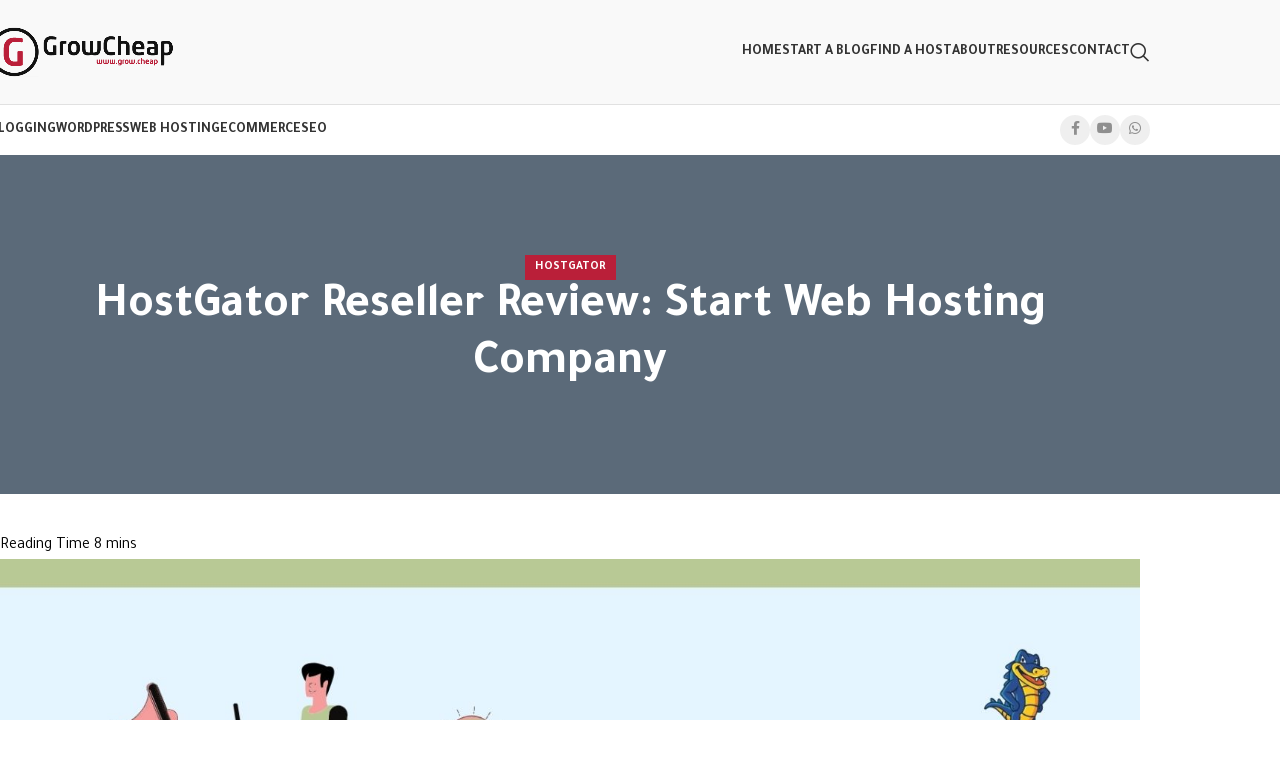

--- FILE ---
content_type: text/html; charset=UTF-8
request_url: https://grow.cheap/hostgator-reseller-hosting-review/
body_size: 19729
content:
<!DOCTYPE html>
<html lang="en-US">
<head>
	<meta charset="UTF-8">
	<link rel="profile" href="https://gmpg.org/xfn/11">
	<link rel="pingback" href="https://grow.cheap/xmlrpc.php">

	<meta name='robots' content='index, follow, max-image-preview:large, max-snippet:-1, max-video-preview:-1' />
	<style>img:is([sizes="auto" i], [sizes^="auto," i]) { contain-intrinsic-size: 3000px 1500px }</style>
	<script type="text/javascript">
/* <![CDATA[ */
window.koko_analytics = {"url":"https:\/\/grow.cheap\/koko-analytics-collect.php","site_url":"https:\/\/grow.cheap","post_id":6992,"path":"\/hostgator-reseller-hosting-review\/","method":"cookie","use_cookie":true};
/* ]]> */
</script>

	<!-- This site is optimized with the Yoast SEO plugin v26.8 - https://yoast.com/product/yoast-seo-wordpress/ -->
	<title>HostGator Reseller Review: Start Web Hosting Company</title>
	<meta name="description" content="Starting a web hosting business can indeed be a lucrative venture, and HostGator Reseller Review will help to kickstart your journey." />
	<link rel="canonical" href="http://grow.cheap/hostgator-reseller-hosting-review/" />
	<meta property="og:locale" content="en_US" />
	<meta property="og:type" content="article" />
	<meta property="og:title" content="HostGator Reseller Review: Start Web Hosting Company" />
	<meta property="og:description" content="Starting a web hosting business can indeed be a lucrative venture, and HostGator Reseller Review will help to kickstart your journey." />
	<meta property="og:url" content="http://grow.cheap/hostgator-reseller-hosting-review/" />
	<meta property="og:site_name" content="GrowCheap" />
	<meta property="article:publisher" content="https://facebook.com/growcheap" />
	<meta property="article:published_time" content="2023-11-14T16:33:28+00:00" />
	<meta property="article:modified_time" content="2024-01-08T09:42:37+00:00" />
	<meta property="og:image" content="http://grow.cheap/wp-content/uploads/2020/09/HostGator-reseller-review.jpg" />
	<meta property="og:image:width" content="1640" />
	<meta property="og:image:height" content="924" />
	<meta property="og:image:type" content="image/jpeg" />
	<meta name="author" content="Karim Toulba" />
	<script type="application/ld+json" class="yoast-schema-graph">{"@context":"https://schema.org","@graph":[{"@type":"Article","@id":"http://grow.cheap/hostgator-reseller-hosting-review/#article","isPartOf":{"@id":"http://grow.cheap/hostgator-reseller-hosting-review/"},"author":{"name":"Karim Toulba","@id":"https://grow.cheap/#/schema/person/6975238b74bbf7484d739379aa508b16"},"headline":"HostGator Reseller Review: Start Web Hosting Company","datePublished":"2023-11-14T16:33:28+00:00","dateModified":"2024-01-08T09:42:37+00:00","mainEntityOfPage":{"@id":"http://grow.cheap/hostgator-reseller-hosting-review/"},"wordCount":2116,"commentCount":0,"publisher":{"@id":"https://grow.cheap/#organization"},"image":{"@id":"http://grow.cheap/hostgator-reseller-hosting-review/#primaryimage"},"thumbnailUrl":"https://grow.cheap/wp-content/uploads/2020/09/HostGator-reseller-review.jpg","articleSection":["HostGator"],"inLanguage":"en-US","potentialAction":[{"@type":"CommentAction","name":"Comment","target":["http://grow.cheap/hostgator-reseller-hosting-review/#respond"]}]},{"@type":"WebPage","@id":"http://grow.cheap/hostgator-reseller-hosting-review/","url":"http://grow.cheap/hostgator-reseller-hosting-review/","name":"HostGator Reseller Review: Start Web Hosting Company","isPartOf":{"@id":"https://grow.cheap/#website"},"primaryImageOfPage":{"@id":"http://grow.cheap/hostgator-reseller-hosting-review/#primaryimage"},"image":{"@id":"http://grow.cheap/hostgator-reseller-hosting-review/#primaryimage"},"thumbnailUrl":"https://grow.cheap/wp-content/uploads/2020/09/HostGator-reseller-review.jpg","datePublished":"2023-11-14T16:33:28+00:00","dateModified":"2024-01-08T09:42:37+00:00","description":"Starting a web hosting business can indeed be a lucrative venture, and HostGator Reseller Review will help to kickstart your journey.","breadcrumb":{"@id":"http://grow.cheap/hostgator-reseller-hosting-review/#breadcrumb"},"inLanguage":"en-US","potentialAction":[{"@type":"ReadAction","target":["http://grow.cheap/hostgator-reseller-hosting-review/"]}]},{"@type":"ImageObject","inLanguage":"en-US","@id":"http://grow.cheap/hostgator-reseller-hosting-review/#primaryimage","url":"https://grow.cheap/wp-content/uploads/2020/09/HostGator-reseller-review.jpg","contentUrl":"https://grow.cheap/wp-content/uploads/2020/09/HostGator-reseller-review.jpg","width":1640,"height":924},{"@type":"BreadcrumbList","@id":"http://grow.cheap/hostgator-reseller-hosting-review/#breadcrumb","itemListElement":[{"@type":"ListItem","position":1,"name":"Home","item":"https://grow.cheap/"},{"@type":"ListItem","position":2,"name":"HostGator Reseller Review: Start Web Hosting Company"}]},{"@type":"WebSite","@id":"https://grow.cheap/#website","url":"https://grow.cheap/","name":"GrowCheap","description":"Blogging For Beginners","publisher":{"@id":"https://grow.cheap/#organization"},"potentialAction":[{"@type":"SearchAction","target":{"@type":"EntryPoint","urlTemplate":"https://grow.cheap/?s={search_term_string}"},"query-input":{"@type":"PropertyValueSpecification","valueRequired":true,"valueName":"search_term_string"}}],"inLanguage":"en-US"},{"@type":"Organization","@id":"https://grow.cheap/#organization","name":"GrowCheap","url":"https://grow.cheap/","logo":{"@type":"ImageObject","inLanguage":"en-US","@id":"https://grow.cheap/#/schema/logo/image/","url":"https://grow.cheap/wp-content/uploads/2015/09/grow.cheap-logo.png","contentUrl":"https://grow.cheap/wp-content/uploads/2015/09/grow.cheap-logo.png","width":240,"height":37,"caption":"GrowCheap"},"image":{"@id":"https://grow.cheap/#/schema/logo/image/"},"sameAs":["https://facebook.com/growcheap","https://x.com/growcheap","https://www.pinterest.com/growcheap/","https://www.youtube.com/channel/UCAbvpIVABl-tQk9djZvGqRg"]},{"@type":"Person","@id":"https://grow.cheap/#/schema/person/6975238b74bbf7484d739379aa508b16","name":"Karim Toulba","image":{"@type":"ImageObject","inLanguage":"en-US","@id":"https://grow.cheap/#/schema/person/image/","url":"https://secure.gravatar.com/avatar/8e651eff12abd3319fed5546088c38ed45fcfd2949e0a6fb929af361374a0e91?s=96&d=mm&r=g","contentUrl":"https://secure.gravatar.com/avatar/8e651eff12abd3319fed5546088c38ed45fcfd2949e0a6fb929af361374a0e91?s=96&d=mm&r=g","caption":"Karim Toulba"},"description":"I love writing and sharing experiences about Blogging, Entrepreneurship, Internet Marketing, Web Coding, and Making Money Online.","sameAs":["http://grow.cheap","growcheap"]}]}</script>
	<!-- / Yoast SEO plugin. -->


<link rel='dns-prefetch' href='//www.googletagmanager.com' />
<link rel='dns-prefetch' href='//fonts.googleapis.com' />
<link rel="alternate" type="application/rss+xml" title="GrowCheap &raquo; Feed" href="https://grow.cheap/feed/" />
<link rel="alternate" type="application/rss+xml" title="GrowCheap &raquo; Comments Feed" href="https://grow.cheap/comments/feed/" />
<link rel="alternate" type="application/rss+xml" title="GrowCheap &raquo; HostGator Reseller Review: Start Web Hosting Company Comments Feed" href="https://grow.cheap/hostgator-reseller-hosting-review/feed/" />
<link rel='stylesheet' id='exit-popup-css-css' href='https://grow.cheap/wp-content/plugins/exit-popup/css/exit-popup.css?ver=6.8.3' type='text/css' media='all' />
<link rel='stylesheet' id='bsfrt_frontend-css' href='https://grow.cheap/wp-content/plugins/read-meter/assets/css/bsfrt-frontend-css.min.css?ver=1.0.11' type='text/css' media='all' />
<link rel='stylesheet' id='otw-shortcode-general_foundicons-css' href='https://grow.cheap/wp-content/plugins/buttons-shortcode-and-widget/include/otw_components/otw_shortcode/css/general_foundicons.css?ver=6.8.3' type='text/css' media='all' />
<link rel='stylesheet' id='otw-shortcode-social_foundicons-css' href='https://grow.cheap/wp-content/plugins/buttons-shortcode-and-widget/include/otw_components/otw_shortcode/css/social_foundicons.css?ver=6.8.3' type='text/css' media='all' />
<link rel='stylesheet' id='otw-shortcode-css' href='https://grow.cheap/wp-content/plugins/buttons-shortcode-and-widget/include/otw_components/otw_shortcode/css/otw_shortcode.css?ver=6.8.3' type='text/css' media='all' />
<link rel='stylesheet' id='elementor-icons-css' href='https://grow.cheap/wp-content/plugins/elementor/assets/lib/eicons/css/elementor-icons.min.css?ver=5.46.0' type='text/css' media='all' />
<link rel='stylesheet' id='elementor-frontend-css' href='https://grow.cheap/wp-content/plugins/elementor/assets/css/frontend.min.css?ver=3.34.4' type='text/css' media='all' />
<link rel='stylesheet' id='elementor-post-16-css' href='https://grow.cheap/wp-content/uploads/elementor/css/post-16.css?ver=1769687403' type='text/css' media='all' />
<link rel='stylesheet' id='woodmart-style-css' href='https://grow.cheap/wp-content/themes/woodmart/css/parts/base.min.css?ver=8.1.2' type='text/css' media='all' />
<link rel='stylesheet' id='wd-helpers-wpb-elem-css' href='https://grow.cheap/wp-content/themes/woodmart/css/parts/helpers-wpb-elem.min.css?ver=8.1.2' type='text/css' media='all' />
<link rel='stylesheet' id='wd-blog-single-base-css' href='https://grow.cheap/wp-content/themes/woodmart/css/parts/blog-single-base.min.css?ver=8.1.2' type='text/css' media='all' />
<link rel='stylesheet' id='wd-blog-base-css' href='https://grow.cheap/wp-content/themes/woodmart/css/parts/blog-base.min.css?ver=8.1.2' type='text/css' media='all' />
<link rel='stylesheet' id='wd-elementor-base-css' href='https://grow.cheap/wp-content/themes/woodmart/css/parts/int-elem-base.min.css?ver=8.1.2' type='text/css' media='all' />
<link rel='stylesheet' id='wd-header-base-css' href='https://grow.cheap/wp-content/themes/woodmart/css/parts/header-base.min.css?ver=8.1.2' type='text/css' media='all' />
<link rel='stylesheet' id='wd-mod-tools-css' href='https://grow.cheap/wp-content/themes/woodmart/css/parts/mod-tools.min.css?ver=8.1.2' type='text/css' media='all' />
<link rel='stylesheet' id='wd-header-elements-base-css' href='https://grow.cheap/wp-content/themes/woodmart/css/parts/header-el-base.min.css?ver=8.1.2' type='text/css' media='all' />
<link rel='stylesheet' id='wd-social-icons-css' href='https://grow.cheap/wp-content/themes/woodmart/css/parts/el-social-icons.min.css?ver=8.1.2' type='text/css' media='all' />
<link rel='stylesheet' id='wd-header-search-css' href='https://grow.cheap/wp-content/themes/woodmart/css/parts/header-el-search.min.css?ver=8.1.2' type='text/css' media='all' />
<link rel='stylesheet' id='wd-header-mobile-nav-dropdown-css' href='https://grow.cheap/wp-content/themes/woodmart/css/parts/header-el-mobile-nav-dropdown.min.css?ver=8.1.2' type='text/css' media='all' />
<link rel='stylesheet' id='wd-header-cart-side-css' href='https://grow.cheap/wp-content/themes/woodmart/css/parts/header-el-cart-side.min.css?ver=8.1.2' type='text/css' media='all' />
<link rel='stylesheet' id='wd-social-icons-styles-css' href='https://grow.cheap/wp-content/themes/woodmart/css/parts/el-social-styles.min.css?ver=8.1.2' type='text/css' media='all' />
<link rel='stylesheet' id='wd-page-title-css' href='https://grow.cheap/wp-content/themes/woodmart/css/parts/page-title.min.css?ver=8.1.2' type='text/css' media='all' />
<link rel='stylesheet' id='wd-page-navigation-css' href='https://grow.cheap/wp-content/themes/woodmart/css/parts/mod-page-navigation.min.css?ver=8.1.2' type='text/css' media='all' />
<link rel='stylesheet' id='wd-blog-loop-base-old-css' href='https://grow.cheap/wp-content/themes/woodmart/css/parts/blog-loop-base-old.min.css?ver=8.1.2' type='text/css' media='all' />
<link rel='stylesheet' id='wd-blog-loop-design-masonry-css' href='https://grow.cheap/wp-content/themes/woodmart/css/parts/blog-loop-design-masonry.min.css?ver=8.1.2' type='text/css' media='all' />
<link rel='stylesheet' id='wd-swiper-css' href='https://grow.cheap/wp-content/themes/woodmart/css/parts/lib-swiper.min.css?ver=8.1.2' type='text/css' media='all' />
<link rel='stylesheet' id='wd-mod-comments-css' href='https://grow.cheap/wp-content/themes/woodmart/css/parts/mod-comments.min.css?ver=8.1.2' type='text/css' media='all' />
<link rel='stylesheet' id='wd-widget-collapse-css' href='https://grow.cheap/wp-content/themes/woodmart/css/parts/opt-widget-collapse.min.css?ver=8.1.2' type='text/css' media='all' />
<link rel='stylesheet' id='wd-footer-base-css' href='https://grow.cheap/wp-content/themes/woodmart/css/parts/footer-base.min.css?ver=8.1.2' type='text/css' media='all' />
<link rel='stylesheet' id='wd-widget-nav-css' href='https://grow.cheap/wp-content/themes/woodmart/css/parts/widget-nav.min.css?ver=8.1.2' type='text/css' media='all' />
<link rel='stylesheet' id='wd-header-search-fullscreen-css' href='https://grow.cheap/wp-content/themes/woodmart/css/parts/header-el-search-fullscreen-general.min.css?ver=8.1.2' type='text/css' media='all' />
<link rel='stylesheet' id='wd-header-search-fullscreen-1-css' href='https://grow.cheap/wp-content/themes/woodmart/css/parts/header-el-search-fullscreen-1.min.css?ver=8.1.2' type='text/css' media='all' />
<link rel='stylesheet' id='wd-wd-search-form-css' href='https://grow.cheap/wp-content/themes/woodmart/css/parts/wd-search-form.min.css?ver=8.1.2' type='text/css' media='all' />
<link rel='stylesheet' id='xts-style-theme_settings_default-css' href='https://grow.cheap/wp-content/uploads/2025/05/xts-theme_settings_default-1746720995.css?ver=8.1.2' type='text/css' media='all' />
<link rel='stylesheet' id='xts-google-fonts-css' href='https://fonts.googleapis.com/css?family=Tajawal%3A400%2C700%2C200%2C500%7CQuicksand%3A400%2C600%2C700&#038;ver=8.1.2' type='text/css' media='all' />
<link rel='stylesheet' id='elementor-gf-local-roboto-css' href='https://grow.cheap/wp-content/uploads/elementor/google-fonts/css/roboto.css?ver=1742378833' type='text/css' media='all' />
<link rel='stylesheet' id='elementor-gf-local-robotoslab-css' href='https://grow.cheap/wp-content/uploads/elementor/google-fonts/css/robotoslab.css?ver=1742378834' type='text/css' media='all' />
<script type="text/javascript" src="https://grow.cheap/wp-includes/js/jquery/jquery.min.js?ver=3.7.1" id="jquery-core-js"></script>
<script type="text/javascript" src="https://grow.cheap/wp-includes/js/jquery/jquery-migrate.min.js?ver=3.4.1" id="jquery-migrate-js"></script>
<script type="text/javascript" src="https://grow.cheap/wp-content/plugins/exit-popup/js/js-cookie.js?ver=1769735473" id="js-cookie-js-js"></script>
<script type="text/javascript" src="https://grow.cheap/wp-content/plugins/exit-popup/js/exit-popup.js?ver=1769735473" id="exit-popup-js-js"></script>

<!-- Google tag (gtag.js) snippet added by Site Kit -->
<!-- Google Analytics snippet added by Site Kit -->
<script type="text/javascript" src="https://www.googletagmanager.com/gtag/js?id=GT-TWMLNCC4" id="google_gtagjs-js" async></script>
<script type="text/javascript" id="google_gtagjs-js-after">
/* <![CDATA[ */
window.dataLayer = window.dataLayer || [];function gtag(){dataLayer.push(arguments);}
gtag("set","linker",{"domains":["grow.cheap"]});
gtag("js", new Date());
gtag("set", "developer_id.dZTNiMT", true);
gtag("config", "GT-TWMLNCC4");
/* ]]> */
</script>
<script type="text/javascript" src="https://grow.cheap/wp-content/themes/woodmart/js/libs/device.min.js?ver=8.1.2" id="wd-device-library-js"></script>
<script type="text/javascript" src="https://grow.cheap/wp-content/themes/woodmart/js/scripts/global/scrollBar.min.js?ver=8.1.2" id="wd-scrollbar-js"></script>
<link rel="https://api.w.org/" href="https://grow.cheap/wp-json/" /><link rel="alternate" title="JSON" type="application/json" href="https://grow.cheap/wp-json/wp/v2/posts/6992" /><link rel="EditURI" type="application/rsd+xml" title="RSD" href="https://grow.cheap/xmlrpc.php?rsd" />
<meta name="generator" content="WordPress 6.8.3" />
<link rel='shortlink' href='https://grow.cheap/?p=6992' />
<link rel="alternate" title="oEmbed (JSON)" type="application/json+oembed" href="https://grow.cheap/wp-json/oembed/1.0/embed?url=https%3A%2F%2Fgrow.cheap%2Fhostgator-reseller-hosting-review%2F" />
<link rel="alternate" title="oEmbed (XML)" type="text/xml+oembed" href="https://grow.cheap/wp-json/oembed/1.0/embed?url=https%3A%2F%2Fgrow.cheap%2Fhostgator-reseller-hosting-review%2F&#038;format=xml" />
<meta name="generator" content="Site Kit by Google 1.171.0" />					<meta name="viewport" content="width=device-width, initial-scale=1.0, maximum-scale=1.0, user-scalable=no">
									<meta name="generator" content="Elementor 3.34.4; features: additional_custom_breakpoints; settings: css_print_method-external, google_font-enabled, font_display-swap">
			<style>
				.e-con.e-parent:nth-of-type(n+4):not(.e-lazyloaded):not(.e-no-lazyload),
				.e-con.e-parent:nth-of-type(n+4):not(.e-lazyloaded):not(.e-no-lazyload) * {
					background-image: none !important;
				}
				@media screen and (max-height: 1024px) {
					.e-con.e-parent:nth-of-type(n+3):not(.e-lazyloaded):not(.e-no-lazyload),
					.e-con.e-parent:nth-of-type(n+3):not(.e-lazyloaded):not(.e-no-lazyload) * {
						background-image: none !important;
					}
				}
				@media screen and (max-height: 640px) {
					.e-con.e-parent:nth-of-type(n+2):not(.e-lazyloaded):not(.e-no-lazyload),
					.e-con.e-parent:nth-of-type(n+2):not(.e-lazyloaded):not(.e-no-lazyload) * {
						background-image: none !important;
					}
				}
			</style>
			
<style type="text/css">
.entry-content .bsf-rt-reading-time,
.post-content .bsf-rt-reading-time {
background: #eeeeee;

color: #333333;

font-size: 15px;

margin-top: 
		1px;

margin-right: 
		1px;

margin-bottom: 
		1px;

margin-left: 
		1px;

padding-top: 
		0.5em;

padding-right: 
		0.7em;

padding-bottom: 
		0.5em;

padding-left: 
		0.7em;

width: max-content;

display: block;

min-width: 100px;

}

</style>
				<style type="text/css">
		.admin-bar .progress-container-top {
		background: #ffffff;
		height: 5px;

		}
		.progress-container-top {
		background: #ffffff;
		height: 5px;

		}
		.progress-container-bottom {
		background: #ffffff;
		height: 5px;

		} 
		.progress-bar {
		background: #dd3333;
		height: 5px;
		width: 0%;

		}           
		</style>
				<link rel="icon" href="https://grow.cheap/wp-content/uploads/2023/10/cropped-favicon-3-32x32.png" sizes="32x32" />
<link rel="icon" href="https://grow.cheap/wp-content/uploads/2023/10/cropped-favicon-3-192x192.png" sizes="192x192" />
<link rel="apple-touch-icon" href="https://grow.cheap/wp-content/uploads/2023/10/cropped-favicon-3-180x180.png" />
<meta name="msapplication-TileImage" content="https://grow.cheap/wp-content/uploads/2023/10/cropped-favicon-3-270x270.png" />
<style>
		
		</style>			<style id="wd-style-header_998517-css" data-type="wd-style-header_998517">
				:root{
	--wd-top-bar-h: .00001px;
	--wd-top-bar-sm-h: .00001px;
	--wd-top-bar-sticky-h: 40px;
	--wd-top-bar-brd-w: .00001px;

	--wd-header-general-h: 104px;
	--wd-header-general-sm-h: 60px;
	--wd-header-general-sticky-h: .00001px;
	--wd-header-general-brd-w: 1px;

	--wd-header-bottom-h: 50px;
	--wd-header-bottom-sm-h: .00001px;
	--wd-header-bottom-sticky-h: .00001px;
	--wd-header-bottom-brd-w: .00001px;

	--wd-header-clone-h: .00001px;

	--wd-header-brd-w: calc(var(--wd-top-bar-brd-w) + var(--wd-header-general-brd-w) + var(--wd-header-bottom-brd-w));
	--wd-header-h: calc(var(--wd-top-bar-h) + var(--wd-header-general-h) + var(--wd-header-bottom-h) + var(--wd-header-brd-w));
	--wd-header-sticky-h: calc(var(--wd-top-bar-sticky-h) + var(--wd-header-general-sticky-h) + var(--wd-header-bottom-sticky-h) + var(--wd-header-clone-h) + var(--wd-header-brd-w));
	--wd-header-sm-h: calc(var(--wd-top-bar-sm-h) + var(--wd-header-general-sm-h) + var(--wd-header-bottom-sm-h) + var(--wd-header-brd-w));
}




:root:has(.whb-general-header.whb-border-boxed) {
	--wd-header-general-brd-w: .00001px;
}

@media (max-width: 1024px) {
:root:has(.whb-general-header.whb-hidden-mobile) {
	--wd-header-general-brd-w: .00001px;
}
}


.whb-header-bottom .wd-dropdown {
	margin-top: 5px;
}

.whb-header-bottom .wd-dropdown:after {
	height: 15px;
}



		
.whb-top-bar {
	background-color: rgba(0, 0, 0, 1);
}

.whb-2blers7u5y3hnik03dij form.searchform {
	--wd-form-height: 46px;
}
.whb-general-header {
	background-color: rgba(249, 249, 249, 1);border-color: rgba(129, 129, 129, 0.2);border-bottom-width: 1px;border-bottom-style: solid;
}
			</style>
			</head>

<body class="wp-singular post-template-default single single-post postid-6992 single-format-standard wp-custom-logo wp-theme-woodmart single-post-large-image wrapper-custom  categories-accordion-on woodmart-ajax-shop-on elementor-default elementor-kit-16">
			<script type="text/javascript" id="wd-flicker-fix">// Flicker fix.</script>	
	
	<div class="wd-page-wrapper website-wrapper">
									<header class="whb-header whb-header_998517 whb-sticky-shadow whb-scroll-stick whb-sticky-real">
					<div class="whb-main-header">
	
<div class="whb-row whb-top-bar whb-sticky-row whb-with-bg whb-without-border whb-color-dark whb-hidden-desktop whb-hidden-mobile whb-flex-flex-middle">
	<div class="container">
		<div class="whb-flex-row whb-top-bar-inner">
			<div class="whb-column whb-col-left whb-column5 whb-visible-lg whb-empty-column">
	</div>
<div class="whb-column whb-col-center whb-column6 whb-visible-lg whb-empty-column">
	</div>
<div class="whb-column whb-col-right whb-column7 whb-visible-lg whb-empty-column">
	</div>
<div class="whb-column whb-col-mobile whb-column_mobile1 whb-hidden-lg">
				<div id="" class=" wd-social-icons wd-style-default wd-size-small social-share wd-shape-circle  whb-nugd58vqvv5sdr3bc5dd color-scheme-light text-center">
				
				
									<a rel="noopener noreferrer nofollow" href="https://www.facebook.com/sharer/sharer.php?u=https://grow.cheap/hostgator-reseller-hosting-review/" target="_blank" class=" wd-social-icon social-facebook" aria-label="Facebook social link">
						<span class="wd-icon"></span>
											</a>
				
									<a rel="noopener noreferrer nofollow" href="https://x.com/share?url=https://grow.cheap/hostgator-reseller-hosting-review/" target="_blank" class=" wd-social-icon social-twitter" aria-label="X social link">
						<span class="wd-icon"></span>
											</a>
				
				
				
				
				
				
									<a rel="noopener noreferrer nofollow" href="https://pinterest.com/pin/create/button/?url=https://grow.cheap/hostgator-reseller-hosting-review/&media=https://grow.cheap/wp-content/uploads/2020/09/HostGator-reseller-review.jpg&description=HostGator+Reseller+Review%3A+Start+Web+Hosting+Company" target="_blank" class=" wd-social-icon social-pinterest" aria-label="Pinterest social link">
						<span class="wd-icon"></span>
											</a>
				
				
									<a rel="noopener noreferrer nofollow" href="https://www.linkedin.com/shareArticle?mini=true&url=https://grow.cheap/hostgator-reseller-hosting-review/" target="_blank" class=" wd-social-icon social-linkedin" aria-label="Linkedin social link">
						<span class="wd-icon"></span>
											</a>
				
				
				
				
				
				
				
				
				
				
				
				
				
				
				
				
									<a rel="noopener noreferrer nofollow" href="https://telegram.me/share/url?url=https://grow.cheap/hostgator-reseller-hosting-review/" target="_blank" class=" wd-social-icon social-tg" aria-label="Telegram social link">
						<span class="wd-icon"></span>
											</a>
				
				
			</div>

		</div>
		</div>
	</div>
</div>

<div class="whb-row whb-general-header whb-not-sticky-row whb-with-bg whb-border-fullwidth whb-color-dark whb-flex-flex-middle">
	<div class="container">
		<div class="whb-flex-row whb-general-header-inner">
			<div class="whb-column whb-col-left whb-column8 whb-visible-lg">
	<div class="site-logo whb-250rtwdwz5p8e5b7tpw0">
	<a href="https://grow.cheap/" class="wd-logo wd-main-logo" rel="home" aria-label="Site logo">
		<img src="https://grow.cheap/wp-content/uploads/2017/02/GrowCheap-logo.png" alt="GrowCheap" style="max-width: 188px;" loading="lazy" />	</a>
	</div>
</div>
<div class="whb-column whb-col-center whb-column9 whb-visible-lg whb-empty-column">
	</div>
<div class="whb-column whb-col-right whb-column10 whb-visible-lg">
	<div class="wd-header-nav wd-header-main-nav text-left wd-design-1 whb-tiueim5f5uazw1f1dm8r" role="navigation" aria-label="Main navigation">
	<ul id="menu-main-navigation" class="menu wd-nav wd-nav-main wd-style-default wd-gap-s"><li id="menu-item-7441" class="menu-item menu-item-type-custom menu-item-object-custom menu-item-home menu-item-7441 item-level-0 menu-simple-dropdown wd-event-hover" ><a href="http://grow.cheap/" class="woodmart-nav-link"><span class="nav-link-text">Home</span></a></li>
<li id="menu-item-3467" class="menu-item menu-item-type-post_type menu-item-object-post menu-item-3467 item-level-0 menu-simple-dropdown wd-event-hover" ><a href="https://grow.cheap/start-blogging-for-money/" class="woodmart-nav-link"><span class="nav-link-text">Start a Blog</span></a></li>
<li id="menu-item-5291" class="menu-item menu-item-type-post_type menu-item-object-post menu-item-5291 item-level-0 menu-simple-dropdown wd-event-hover" ><a href="https://grow.cheap/top-20-web-hosting-companies/" class="woodmart-nav-link"><span class="nav-link-text">Find a Host</span></a></li>
<li id="menu-item-1985" class="menu-item menu-item-type-post_type menu-item-object-page menu-item-1985 item-level-0 menu-simple-dropdown wd-event-hover" ><a href="https://grow.cheap/about/" class="woodmart-nav-link"><span class="nav-link-text">About</span></a></li>
<li id="menu-item-7938" class="menu-item menu-item-type-post_type menu-item-object-page menu-item-7938 item-level-0 menu-simple-dropdown wd-event-hover" ><a href="https://grow.cheap/resources/" class="woodmart-nav-link"><span class="nav-link-text">Resources</span></a></li>
<li id="menu-item-1986" class="menu-item menu-item-type-post_type menu-item-object-page menu-item-1986 item-level-0 menu-simple-dropdown wd-event-hover" ><a href="https://grow.cheap/contact/" class="woodmart-nav-link"><span class="nav-link-text">Contact</span></a></li>
</ul></div>
<div class="wd-header-search wd-tools-element wd-design-1 wd-style-icon wd-display-full-screen whb-2blers7u5y3hnik03dij" title="Search">
	<a href="#" rel="nofollow" aria-label="Search">
		
			<span class="wd-tools-icon">
							</span>

			<span class="wd-tools-text">
				Search			</span>

			</a>
	</div>
</div>
<div class="whb-column whb-mobile-left whb-column_mobile2 whb-hidden-lg">
	<div class="wd-tools-element wd-header-mobile-nav wd-style-text wd-design-1 whb-wn5z894j1g5n0yp3eeuz">
	<a href="#" rel="nofollow" aria-label="Open mobile menu">
		
		<span class="wd-tools-icon">
					</span>

		<span class="wd-tools-text">Menu</span>

			</a>
</div></div>
<div class="whb-column whb-mobile-center whb-column_mobile3 whb-hidden-lg">
	<div class="site-logo whb-g5z57bkgtznbk6v9pll5">
	<a href="https://grow.cheap/" class="wd-logo wd-main-logo" rel="home" aria-label="Site logo">
		<img src="https://grow.cheap/wp-content/themes/woodmart/images/wood-logo-dark.svg" alt="GrowCheap" style="max-width: 165px;" loading="lazy" />	</a>
	</div>
</div>
<div class="whb-column whb-mobile-right whb-column_mobile4 whb-hidden-lg whb-empty-column">
	</div>
		</div>
	</div>
</div>

<div class="whb-row whb-header-bottom whb-not-sticky-row whb-without-bg whb-without-border whb-color-dark whb-hidden-mobile whb-flex-flex-middle">
	<div class="container">
		<div class="whb-flex-row whb-header-bottom-inner">
			<div class="whb-column whb-col-left whb-column11 whb-visible-lg">
	
<div class="wd-header-nav wd-header-secondary-nav whb-4skxqgrn1b7brxp790zw text-left" role="navigation" aria-label="Secondary navigation">
	<ul id="menu-categories-menu" class="menu wd-nav wd-nav-secondary wd-style-default wd-gap-s"><li id="menu-item-7431" class="menu-item menu-item-type-taxonomy menu-item-object-category menu-item-7431 item-level-0 menu-simple-dropdown wd-event-hover" ><a href="https://grow.cheap/blogging/" class="woodmart-nav-link"><span class="nav-link-text">Blogging</span></a></li>
<li id="menu-item-7438" class="menu-item menu-item-type-taxonomy menu-item-object-category menu-item-7438 item-level-0 menu-simple-dropdown wd-event-hover" ><a href="https://grow.cheap/wordpress/" class="woodmart-nav-link"><span class="nav-link-text">WordPress</span></a></li>
<li id="menu-item-7437" class="menu-item menu-item-type-taxonomy menu-item-object-category current-post-ancestor menu-item-7437 item-level-0 menu-simple-dropdown wd-event-hover" ><a href="https://grow.cheap/webhosting/" class="woodmart-nav-link"><span class="nav-link-text">Web Hosting</span></a></li>
<li id="menu-item-7432" class="menu-item menu-item-type-taxonomy menu-item-object-category menu-item-7432 item-level-0 menu-simple-dropdown wd-event-hover" ><a href="https://grow.cheap/ecommerce/" class="woodmart-nav-link"><span class="nav-link-text">eCommerce</span></a></li>
<li id="menu-item-7436" class="menu-item menu-item-type-taxonomy menu-item-object-category menu-item-7436 item-level-0 menu-simple-dropdown wd-event-hover" ><a href="https://grow.cheap/seo/" class="woodmart-nav-link"><span class="nav-link-text">SEO</span></a></li>
</ul></div>
</div>
<div class="whb-column whb-col-center whb-column12 whb-visible-lg whb-empty-column">
	</div>
<div class="whb-column whb-col-right whb-column13 whb-visible-lg">
				<div id="" class=" wd-social-icons wd-style-simple wd-size-small social-follow wd-shape-circle  whb-61qbocnh2ezx7e7al7jd color-scheme-dark text-center">
				
				
									<a rel="noopener noreferrer nofollow" href="https://www.facebook.com/purplearabia" target="_blank" class=" wd-social-icon social-facebook" aria-label="Facebook social link">
						<span class="wd-icon"></span>
											</a>
				
				
				
				
				
				
									<a rel="noopener noreferrer nofollow" href="https://www.youtube.com/@purplearabia" target="_blank" class=" wd-social-icon social-youtube" aria-label="YouTube social link">
						<span class="wd-icon"></span>
											</a>
				
				
				
				
				
				
				
				
				
				
				
				
				
									<a rel="noopener noreferrer nofollow" href="http://wa.link/s9xlfr" target="_blank" class="wd-hide-md  wd-social-icon social-whatsapp" aria-label="WhatsApp social link">
						<span class="wd-icon"></span>
											</a>

					<a rel="noopener noreferrer nofollow" href="http://wa.link/s9xlfr" target="_blank" class="wd-hide-lg  wd-social-icon social-whatsapp" aria-label="WhatsApp social link">
						<span class="wd-icon"></span>
											</a>
				
				
				
				
				
				
				
				
			</div>

		</div>
<div class="whb-column whb-col-mobile whb-column_mobile5 whb-hidden-lg whb-empty-column">
	</div>
		</div>
	</div>
</div>
</div>
				</header>
			
								<div class="wd-page-content main-page-wrapper">
		
						<div class="wd-page-title page-title page-title-default title-size-default title-design-centered color-scheme-light post-title-large-image" style="background-image: url(https://grow.cheap/wp-content/uploads/2020/09/HostGator-reseller-review.jpg);">
					<div class="container">
													<div class="wd-post-cat wd-style-with-bg"><a href="https://grow.cheap/webhosting/hostgator/" rel="category tag">HostGator</a></div>
						
						<h1 class="entry-title title">HostGator Reseller Review: Start Web Hosting Company</h1>

						
						<div class="wd-post-meta">
							<div class="wd-meta-author">
													<span>Posted by</span>
		
					<img alt='author-avatar' src='https://secure.gravatar.com/avatar/8e651eff12abd3319fed5546088c38ed45fcfd2949e0a6fb929af361374a0e91?s=32&#038;d=mm&#038;r=g' srcset='https://secure.gravatar.com/avatar/8e651eff12abd3319fed5546088c38ed45fcfd2949e0a6fb929af361374a0e91?s=64&#038;d=mm&#038;r=g 2x' class='avatar avatar-32 photo' height='32' width='32' decoding='async'/>		
		<a href="https://grow.cheap/author/growcheap-2/" class="author" rel="author">Karim Toulba</a>
									</div>
															<div class="wd-meta-date">
									On November 14, 2023								</div>
														<div class="wd-meta-reply">
								<a href="https://grow.cheap/hostgator-reseller-hosting-review/#respond"><span class="replies-count">0</span> <span class="replies-count-label">comments</span></a>							</div>
						</div>
					</div>
				</div>
			
		<main class="wd-content-layout content-layout-wrapper container" role="main">
				<div class="wd-content-area site-content">
				
			
<article id="post-6992" class="post-single-page post-single-large-image post-6992 post type-post status-publish format-standard has-post-thumbnail hentry category-hostgator">
	<header class="wd-single-post-header wd-align">
							<div class="wd-single-post-img">
								</div>
			</header>

			<div class="wd-entry-content">
			<span class="bsf-rt-reading-time"><span class="bsf-rt-display-label" prefix="Reading Time"></span> <span class="bsf-rt-display-time" reading_time="8"></span> <span class="bsf-rt-display-postfix" postfix="mins"></span></span><div id="bsf_rt_marker"></div><p><img fetchpriority="high" decoding="async" class="alignnone size-full wp-image-7702" src="http://grow.cheap/wp-content/uploads/2020/09/HostGator-reseller-review.jpg" alt="" width="1640" height="924" srcset="https://grow.cheap/wp-content/uploads/2020/09/HostGator-reseller-review.jpg 1640w, https://grow.cheap/wp-content/uploads/2020/09/HostGator-reseller-review-768x433.jpg 768w, https://grow.cheap/wp-content/uploads/2020/09/HostGator-reseller-review-1536x865.jpg 1536w" sizes="(max-width: 1640px) 100vw, 1640px"></p>
<p>As the internet continues to grow, the demand for <a href="http://grow.cheap/top-20-web-hosting-companies/">web hosting services</a> is skyrocketing. One way to tap into this booming market is by starting your own web hosting business. HostGator’s reseller hosting plans provide an excellent opportunity for entrepreneurs and individuals looking to venture into the <a href="http://grow.cheap/web-hosting-vs-cloud-computing/">web hosting industry</a>.</p>
<p>Starting a web hosting business can indeed be a lucrative venture, and HostGator offers the perfect platform to kickstart your journey. HostGator reseller review hosting plans provide entrepreneurs and individuals with all the necessary tools and resources to succeed in the web hosting industry.</p>
<ul>
<li><a href="http://grow.cheap/bluehost-wordpress-shared-hosting/">BlueHost Vs WordPress Vs Shared Hosting (Explained)</a></li>
<li><a href="http://grow.cheap/bluehost-free-trial/">BlueHost Hosting Free Trial: Try For 30 Days (Really?)</a></li>
</ul>
<p>With their robust infrastructure, you can rest assured that your clients’ websites will be hosted on reliable servers with high uptime. One of the key advantages of HostGator’s reseller hosting is its user-friendly platform. Even if you’re new to the web hosting industry, their intuitive control panel makes it easy to manage multiple client accounts, set up custom packages, and handle billing seamlessly.</p>
<div class="lwptoc lwptoc-autoWidth lwptoc-baseItems lwptoc-light lwptoc-notInherit" data-smooth-scroll="1" data-smooth-scroll-offset="24"><div class="lwptoc_i">    <div class="lwptoc_header">
        <b class="lwptoc_title">Contents</b>                    <span class="lwptoc_toggle">
                <a href="#" class="lwptoc_toggle_label" data-label="show">hide</a>            </span>
            </div>
<div class="lwptoc_items lwptoc_items-visible">
    <div class="lwptoc_itemWrap"><div class="lwptoc_item">    <a href="#Sign_Up_For_HostGator_Web_Hosting">
                    <span class="lwptoc_item_number">1</span>
                <span class="lwptoc_item_label">Sign Up For HostGator Web Hosting</span>
    </a>
    </div><div class="lwptoc_item">    <a href="#HostGator_Reseller_Review">
                    <span class="lwptoc_item_number">2</span>
                <span class="lwptoc_item_label">HostGator Reseller Review</span>
    </a>
    </div><div class="lwptoc_item">    <a href="#What_is_Reseller_Hosting">
                    <span class="lwptoc_item_number">3</span>
                <span class="lwptoc_item_label">What is Reseller Hosting?</span>
    </a>
    </div><div class="lwptoc_item">    <a href="#Why_to_Choose_Hostgator_Reseller_Hosting">
                    <span class="lwptoc_item_number">4</span>
                <span class="lwptoc_item_label">Why to Choose Hostgator Reseller Hosting?</span>
    </a>
    <div class="lwptoc_itemWrap"><div class="lwptoc_item">    <a href="#White-label_Service">
                    <span class="lwptoc_item_number">4.1</span>
                <span class="lwptoc_item_label">White-label Service</span>
    </a>
    </div><div class="lwptoc_item">    <a href="#Easy-to-Use_Platform">
                    <span class="lwptoc_item_number">4.2</span>
                <span class="lwptoc_item_label">Easy-to-Use Platform</span>
    </a>
    </div><div class="lwptoc_item">    <a href="#Cost-Effective_Solution">
                    <span class="lwptoc_item_number">4.3</span>
                <span class="lwptoc_item_label">Cost-Effective Solution</span>
    </a>
    </div></div></div><div class="lwptoc_item">    <a href="#Which_HostGator_Reseller_Plan_to_Choose">
                    <span class="lwptoc_item_number">5</span>
                <span class="lwptoc_item_label">Which HostGator Reseller Plan to Choose?</span>
    </a>
    </div><div class="lwptoc_item">    <a href="#Conclusion">
                    <span class="lwptoc_item_number">6</span>
                <span class="lwptoc_item_label">Conclusion</span>
    </a>
    </div></div></div>
</div></div>
<p>In this comprehensive review, we will explore HostGator reseller review hosting plans and discuss how you can kickstart your web hosting business with their robust infrastructure and user-friendly platform. Thank you for your interest in HostGator’s reseller hosting plans!</p>
<hr>
<h2><span id="Sign_Up_For_HostGator_Web_Hosting"><span id="Step_1_Sign_Up_For_HostGator_Web_Hosting">Sign Up For HostGator Web Hosting</span></span></h2>
<p>If you’ve not yet purchased web hosting, then let’s do it with a <a href="http://grow.cheap/buy-web-hosting-hostgator/" data-wpel-link="internal">61% exclusive discount</a> <em>(for a limited time)</em>. To grab your discount, You will need to use our <a class="thirstylink" title="hostgator" href="http://grow.cheap/recommends/hostgator/" target="_blank" rel="nofollow noopener noreferrer">promo link</a>. This is an exclusive discount for our blog readers. I’m sure you don’t want to miss it.</p>
<p><a class="thirstylink" title="hostgator" href="http://grow.cheap/recommends/hostgator/" target="_blank" rel="nofollow noopener"><img decoding="async" class="size-full wp-image-7699 aligncenter" src="http://grow.cheap/wp-content/uploads/2020/09/hostgator-best-reseller-hosting.webp" alt="" width="700" height="420"></a></p>
<p>HostGator is offering a wide range of web hosting services. And Hostgator reseller hosting will allow you to kickstart a web hosting company offering the service to your clients. This could be associated with a website design service you offer or general consultations on their online presence.</p>
<p style="text-align: center;"><a href="http://grow.cheap/recommends/hostgator/" class="large radius right-icon otw-button" target="_blank"><i class="general foundicon-checkmark"></i>Visit HostGator.com (61% OFF)</a></p>
<hr>
<h2><span id="HostGator_Reseller_Review">HostGator Reseller Review</span></h2>
<p>In terms of scalability, HostGator offers flexible plans that allow you to upgrade as your business grows. This ensures that you can accommodate increasing demand without hassle or disruption for your clients.</p>
<p>This allows you to focus on <a href="http://grow.cheap/make-money-online-forums/">growing your business</a> rather than getting bogged down by technical complexities. Additionally, as a reseller host with HostGator, you benefit from their extensive support system. Their knowledgeable team is available 24/7 via phone or live chat to assist you with any questions or issues that may arise along the way.</p>
<p>Furthermore, <a class="thirstylink" title="hostgator" href="http://grow.cheap/recommends/hostgator/" target="_blank" rel="nofollow noopener">HostGator</a> provides valuable features such as unlimited domains, subdomains, email accounts, MySQL databases, and FTP accounts. These features enable you to offer comprehensive services and cater to a wide range of client needs. When it comes to reliability and security measures like regular backups and robust firewalls are implemented by HostGator so that both yours as well as your clients’ data remains safe at all times.</p>
<p>To summarize, it’s clear that HostGator’s reseller hosting plans present an excellent opportunity for entrepreneurs looking to enter the web hosting industry. With their reliable infrastructure,user-friendly platform, and comprehensive support, you’ll have all the tools necessary for success.</p>
<p>So why wait? <a class="thirstylink" title="hostgator" href="http://grow.cheap/recommends/hostgator/" target="_blank" rel="nofollow noopener">Kickstart your web hosting business</a> with HostGator today and tap into the booming market of web hosting services.</p>
<h2><span id="What_is_Reseller_Hosting">What is Reseller Hosting?</span></h2>
<p>Reseller hosting is a type of web hosting service that allows individuals or businesses to resell web hosting services to their own customers. With reseller hosting, you can purchase a hosting package from a hosting provider and then divide it into smaller hosting plans to sell to others.</p>
<ul>
<li><a href="http://grow.cheap/inmotion-hosting-vs-namecheap/">InMotion Hosting Vs NameCheap: Which To Choose?</a></li>
<li><a href="http://grow.cheap/web-hosting-vs-cloud-computing/">Traditional Web Hosting Vs Cloud Computing (Compared)</a></li>
</ul>
<p>It provides an opportunity for entrepreneurs and web developers to start their own web hosting business without the need for infrastructure and technical expertise. As a reseller, you can customize the hosting plans, set your own pricing, and manage your clients’ accounts through a control panel provided by the hosting provider.</p>
<p>Reseller hosting offers a convenient and cost-effective solution for those looking to enter the web hosting industry.</p>
<h2><span id="Why_to_Choose_Hostgator_Reseller_Hosting">Why to Choose Hostgator Reseller Hosting?</span></h2>
<p><a class="thirstylink" title="hostgator" href="http://grow.cheap/recommends/hostgator/" target="_blank" rel="nofollow noopener"><img decoding="async" class="wp-image-7700 aligncenter" src="http://grow.cheap/wp-content/uploads/2020/09/best-reseller-hosting-ss-4.jpg" alt="" width="861" height="477" srcset="https://grow.cheap/wp-content/uploads/2020/09/best-reseller-hosting-ss-4.jpg 1800w, https://grow.cheap/wp-content/uploads/2020/09/best-reseller-hosting-ss-4-768x426.jpg 768w, https://grow.cheap/wp-content/uploads/2020/09/best-reseller-hosting-ss-4-1536x852.jpg 1536w" sizes="(max-width: 861px) 100vw, 861px"></a></p>
<p>HostGator’s reseller hosting plans are specifically designed to cater to individuals who wish to start their own web hosting businesses without the hassle of managing server infrastructure. With these plans, you can purchase server resources from HostGator and resell them to your clients under your brand name.</p>
<p>HostGator offers a range of reseller hosting plans that come with numerous features, such as unlimited domains, disk space, bandwidth, email accounts, and more. These features allow you to create customized packages for your clients while ensuring high performance and reliability.</p>
<p>Here are a few points why to work with HostGator as a start:</p>
<h3><span id="White-label_Service">White-label Service</span></h3>
<p>One of the key advantages of HostGator’s reseller hosting is the white-label reselling option. This means you can provide hosting services under your brand name without any mention of HostGator. This helps establish your brand identity and build trust with your clients.</p>
<p>Absolutely! The white-label reselling option offered by HostGator’s reseller hosting is indeed a significant advantage. By providing hosting services under your own brand name, you can create a strong brand identity for your business and establish trust with your clients. With this feature, you can ensure that all interactions with your customers remain focused on your brand, without any mention of HostGator.</p>
<p>This level of customization allows you to maintain consistent branding across all aspects of your business, from the control panel to email notifications and customer support. By eliminating any association with HostGator, you have the opportunity to position yourself as a reliable and trustworthy hosting provider in the eyes of your clients.</p>
<p>Building trust is crucial in any business relationship, especially when it comes to handling sensitive data and ensuring website uptime. Furthermore, having complete control over the branding also gives you the flexibility to set competitive pricing plans tailored specifically for your target market.</p>
<h3><span id="Easy-to-Use_Platform">Easy-to-Use Platform</span></h3>
<p>HostGator offers a user-friendly reseller platform that simplifies the management of your hosting business. With an intuitive control panel, you can easily create and manage hosting accounts for your clients, set custom pricing, and monitor resource usage.</p>
<p>HostGator understands the importance of an easy-to-use platform for reseller hosting, and we have designed our interface with simplicity in mind. Our user-friendly reseller platform allows you to effortlessly manage your hosting business.With our intuitive control panel, you can easily create and manage hosting accounts for your clients. You’ll have full control over all aspects of their accounts, including setting custom pricing that suits your business model.</p>
<p>This flexibility ensures that you can cater to your clients’ specific needs while maintaining profitability. Monitoring resource usage is crucial for any hosting business, and our platform provides you with extensive tools to keep track of this information. You’ll be able to monitor resource allocation, ensuring that each client’s website runs smoothly without any performance issues.</p>
<h3><span id="Cost-Effective_Solution">Cost-Effective Solution</span></h3>
<p>Starting a web hosting company from scratch can be a costly and time-consuming endeavor, requiring significant investments in infrastructure, hardware, and resources. By choosing HostGator Reseller review Hosting, you can leverage their already established infrastructure and resources at a fraction of the cost. This means that you don’t have to worry about purchasing expensive servers or setting up data centers. HostGator takes care of all those technical aspects for you.</p>
<p>Not only does this save you money upfront, but it also saves you valuable time that can be better spent on growing your business. With HostGator’s reliable infrastructure backing your reseller hosting business, you can focus on acquiring customers, providing top-notch support, and expanding your services. Furthermore, HostGator Reseller reviewHosting offers flexible plans that allow you to scale your business as it grows.</p>
<ul>
<li><a href="http://grow.cheap/hostgator-add-domain/">How To Add Another Domain To HostGator cPanel? (New)</a></li>
</ul>
<p>You can start with a small package and easily upgrade as your customer base expands. This scalability ensures that you only pay for what you need at any given time.So if you’re an entrepreneur looking to enter the web hosting industry without breaking the bank or wasting valuable time on setup and maintenance tasks, HostGator Reseller Hosting is the cost-effective solution for you. Leverage their established infrastructure and resources to kickstart your web hosting venture in no time!</p>
<h2><span id="Which_HostGator_Reseller_Plan_to_Choose">Which HostGator Reseller Plan to Choose?</span></h2>
<p><a class="thirstylink" title="hostgator" href="http://grow.cheap/recommends/hostgator/" target="_blank" rel="nofollow noopener"><img loading="lazy" decoding="async" class="wp-image-7701 aligncenter" src="http://grow.cheap/wp-content/uploads/2020/09/Reseller-Hosting-Plans-cPanel-WHM-Packages-HostGator-com.png" alt="" width="788" height="608" srcset="https://grow.cheap/wp-content/uploads/2020/09/Reseller-Hosting-Plans-cPanel-WHM-Packages-HostGator-com.png 936w, https://grow.cheap/wp-content/uploads/2020/09/Reseller-Hosting-Plans-cPanel-WHM-Packages-HostGator-com-768x592.png 768w" sizes="(max-width: 788px) 100vw, 788px"></a></p>
<p>When it comes to choosing a reseller plan from Hostgator, it’s important to consider your specific needs and goals. Hostgator offers three reseller plans: Aluminum, Copper, and Silver. Let’s take a closer look at each plan and what they offer.</p>
<p>The <strong>Aluminum reseller plan</strong> is an excellent choice for those who are just starting out or have a small customer base. With this plan, you’ll enjoy 60 GB of disk space, 600 GB of bandwidth, and the ability to host unlimited domains. It also includes the popular WHMCS billing software that simplifies your client management tasks.</p>
<p>If you’re looking for more resources and room to grow your reselling business, the <strong>Copper reseller plan</strong> might be ideal for you. This plan offers generous features such as 90 GB of disk space and 900 GB of bandwidth. Additionally, it supports unlimited domains and includes the WHMCS billing software as well.</p>
<p>For those with larger-scale ambitions or established businesses seeking even more resources, the<strong> Silver reseller plan</strong> is worth considering. With this top-tier option, you’ll receive a spacious 140 GB of disk space along with an impressive bandwidth allocation of 1400 GB. Like the previous plans mentioned earlier, unlimited domain hosting capability and access to WHMCS are included in this package too.</p>
<p>It’s important to keep in mind that all three plans offer free SSL certificates to ensure secure connections between your websites and their visitors’ browsers. Hostgator also provides round-the-clock customer support so that any technical issues or concerns can be addressed promptly.</p>
<p>Ultimately, choosing the right Hostgator reseller plan depends on factors like anticipated traffic volume, growth projections for your business, and budgetary considerations. Evaluating these aspects will help guide you towards making an informed decision about which plan suits your specific requirements best.</p>
<p>Let’s wrap up a quick plans comparison for your reference below:</p>
<p><strong>Aluminum Plan:</strong> This is the entry-level reseller plan, perfect for those who are just starting their web hosting business. It includes 60 GB disk space, 600 GB bandwidth, and allows you to host up to 25 cPanel accounts.</p>
<p><strong>Copper Plan:</strong> The Copper plan is designed for small to medium-sized businesses that require more resources. It offers 90 GB disk space, 900 GB bandwidth, and allows you to host up to 50 cPanel accounts.</p>
<p><strong>Silver Plan:</strong> If you’re looking for a more robust reseller solution, the Silver plan is an excellent choice. With 140 GB disk space, 1400 GB bandwidth, and the ability to host up to 100 cPanel accounts, this plan is suitable for larger businesses or resellers with multiple clients.</p>
<p>When deciding which plan to choose, consider factors such as the number of clients you expect to have, the amount of disk space and bandwidth you require, and your budget. It’s always a good idea to start with a plan that meets your current needs and allows room for growth as your business expands. Additionally, HostGator provides excellent customer support, reliable uptime, and user-friendly control panel options. These features make it easier for you to manage your reseller business efficiently.</p>
<p>Overall, Hostgator offers a range of reseller plans tailored to different business sizes and requirements. Take the time to evaluate your needs and choose the plan that best aligns with your goals. If you have any specific questions or need further assistance in selecting the right plan for you, feel free to ask!</p>
<h2><span id="Conclusion">Conclusion</span></h2>
<p>HostGator Reseller review Hosting offers a combination of reliability, scalability, user-friendliness, and excellent support, making it an ideal choice for starting a successful web hosting business. With HostGator Reseller review Hosting as your partner, you can focus on what matters most – growing your business.</p>
<ul>
<li><a href="http://grow.cheap/hostgator-baby-plan-review/">HostGator Baby Plan Review (+ Incredible 61% OFF)</a></li>
<li><a href="http://grow.cheap/hostgator-hatchling-vs-baby-plan/">HostGator Hatchling Vs Baby Plan (Which To Choose?)</a></li>
</ul>
<p>You’ll have full control over creating and managing client accounts, setting up packages, and monitoring usage statistics without any technical hassle. In addition to their reliable services and user-friendly interface, They’re offering excellent <a href="https://www.hostgator.com/help">customer support 24/7/365</a>.</p>
<p>HostGator is a well-known and respected name in the web hosting industry, with years of experience and a solid reputation for providing reliable hosting services. I hope this article was informative enough for you for HostGator reseller review and how to kickstart your web hosting business.</p>

					</div>
	
</article>

	


			
					<div class="wd-page-nav">
				 					<div class="wd-page-nav-btn prev-btn">
													<a href="https://grow.cheap/hostgator-add-domain/">
								<span class="wd-label">Newer</span>
								<span class="wd-entities-title">How To Add Another Domain To HostGator cPanel? (New)</span>
								<span class="wd-page-nav-icon"></span>
							</a>
											</div>

																							<a href="https://grow.cheap/hostgator-reseller-hosting-review/" class="back-to-archive wd-tooltip">Back to list</a>
					
					<div class="wd-page-nav-btn next-btn">
													<a href="https://grow.cheap/have-domain-name-now-what/">
								<span class="wd-label">Older</span>
								<span class="wd-entities-title">I Have Bought Domain Name, Now What? (Step by Step)</span>
								<span class="wd-page-nav-icon"></span>
							</a>
											</div>
			</div>
		
				
				<div id="bsf-rt-comments"></div>
<div id="comments" class="comments-area">
	
		<div id="respond" class="comment-respond">
		<h3 id="reply-title" class="comment-reply-title">Leave a Reply <small><a rel="nofollow" id="cancel-comment-reply-link" href="/hostgator-reseller-hosting-review/#respond" style="display:none;">Cancel reply</a></small></h3><form action="" method="post" id="commentform" class="comment-form"><p class="comment-notes"><span id="email-notes">Your email address will not be published.</span> <span class="required-field-message">Required fields are marked <span class="required">*</span></span></p><p class="comment-form-comment"><label for="comment">Comment <span class="required">*</span></label> <textarea id="comment" name="comment" cols="45" rows="8" maxlength="65525" required></textarea></p><p class="comment-form-author"><label for="author">Name <span class="required">*</span></label> <input id="author" name="author" type="text" value="" size="30" maxlength="245" autocomplete="name" required /></p>
<p class="comment-form-email"><label for="email">Email <span class="required">*</span></label> <input id="email" name="email" type="email" value="" size="30" maxlength="100" aria-describedby="email-notes" autocomplete="email" required /></p>
<p class="comment-form-url"><label for="url">Website</label> <input id="url" name="url" type="url" value="" size="30" maxlength="200" autocomplete="url" /></p>
<p class="form-submit"><input name="submit" type="submit" id="submit" class="submit" value="Post Comment" /> <input type='hidden' name='comment_post_ID' value='6992' id='comment_post_ID' />
<input type='hidden' name='comment_parent' id='comment_parent' value='0' />
</p></form>	</div><!-- #respond -->
	
</div>

		
</div>


			</main>
		
</div>
							<footer class="wd-footer footer-container color-scheme-light">
																					<div class="container main-footer">
		<aside class="footer-sidebar widget-area wd-grid-g" style="--wd-col-lg:12;--wd-gap-lg:30px;--wd-gap-sm:20px;">
											<div class="footer-column footer-column-1 wd-grid-col" style="--wd-col-xs:12;--wd-col-md:4;--wd-col-lg:6;">
					<div id="text-22" class="wd-widget widget footer-widget  widget_text"><h5 class="widget-title">About</h5>			<div class="textwidget"><p align="justify">Grow.cheap is an online platform that aims at helping you to start and grow your profitable online career right from your home couch.</p>
<p align="justify">Our real core is that you don’t need to have so much money to get started; however, all you need are hard work, persistence, and time.</p>
<a href="http://grow.cheap/about/">Read More →</a></div>
		</div>				</div>
											<div class="footer-column footer-column-2 wd-grid-col" style="--wd-col-xs:12;--wd-col-md:4;--wd-col-lg:3;">
					<div id="nav_menu-5" class="wd-widget widget footer-widget  widget_nav_menu"><h5 class="widget-title">Quick Links</h5><div class="menu-amp-menu-container"><ul id="menu-amp-menu" class="menu"><li id="menu-item-4319" class="menu-item menu-item-type-custom menu-item-object-custom menu-item-home menu-item-4319"><a href="http://grow.cheap/">Home</a></li>
<li id="menu-item-4320" class="menu-item menu-item-type-post_type menu-item-object-page menu-item-4320"><a href="https://grow.cheap/about/">About</a></li>
<li id="menu-item-4322" class="menu-item menu-item-type-post_type menu-item-object-page menu-item-4322"><a href="https://grow.cheap/resources/">Resources</a></li>
<li id="menu-item-7936" class="menu-item menu-item-type-post_type menu-item-object-page menu-item-7936"><a href="https://grow.cheap/disclaimer/">Disclaimer</a></li>
<li id="menu-item-4321" class="menu-item menu-item-type-post_type menu-item-object-page menu-item-4321"><a href="https://grow.cheap/contact/">Contact</a></li>
</ul></div></div>				</div>
											<div class="footer-column footer-column-3 wd-grid-col" style="--wd-col-xs:12;--wd-col-md:4;--wd-col-lg:3;">
					<div id="nav_menu-2" class="wd-widget widget footer-widget  widget_nav_menu"><h5 class="widget-title">Categories</h5><div class="menu-categories-menu-container"><ul id="menu-categories-menu-1" class="menu"><li class="menu-item menu-item-type-taxonomy menu-item-object-category menu-item-7431"><a href="https://grow.cheap/blogging/">Blogging</a></li>
<li class="menu-item menu-item-type-taxonomy menu-item-object-category menu-item-7438"><a href="https://grow.cheap/wordpress/">WordPress</a></li>
<li class="menu-item menu-item-type-taxonomy menu-item-object-category current-post-ancestor menu-item-7437"><a href="https://grow.cheap/webhosting/">Web Hosting</a></li>
<li class="menu-item menu-item-type-taxonomy menu-item-object-category menu-item-7432"><a href="https://grow.cheap/ecommerce/">eCommerce</a></li>
<li class="menu-item menu-item-type-taxonomy menu-item-object-category menu-item-7436"><a href="https://grow.cheap/seo/">SEO</a></li>
</ul></div></div>				</div>
					</aside>
	</div>
	
																							<div class="wd-copyrights copyrights-wrapper wd-layout-centered">
						<div class="container wd-grid-g">
							<div class="wd-col-start reset-last-child">
																	© GrowCheap.															</div>
													</div>
					</div>
							</footer>
			</div>
<div class="wd-close-side wd-fill"></div>
			<div class="wd-search-full-screen wd-fill">
									<span class="wd-close-search wd-action-btn wd-style-icon wd-cross-icon"><a href="#" rel="nofollow" aria-label="Close search form"></a></span>
				
				
				<form role="search" method="get" class="searchform  wd-style-default" action="https://grow.cheap/" >
					<input type="text" class="s" placeholder="Search for posts" value="" name="s" aria-label="Search" title="Search for posts" required/>
					<input type="hidden" name="post_type" value="post">
															<button type="submit" class="searchsubmit">
						<span>
							Search						</span>
											</button>
				</form>

				
									<div class="wd-search-loader wd-fill"></div>
					<div class="search-info-text"><span>Start typing to see posts you are looking for.</span></div>
				
				
				
							</div>
		<div class="mobile-nav wd-side-hidden wd-side-hidden-nav wd-left wd-opener-arrow"><ul id="menu-main-navigation-1" class="mobile-pages-menu menu wd-nav wd-nav-mobile wd-layout-dropdown wd-active"><li class="menu-item menu-item-type-custom menu-item-object-custom menu-item-home menu-item-7441 item-level-0" ><a href="http://grow.cheap/" class="woodmart-nav-link"><span class="nav-link-text">Home</span></a></li>
<li class="menu-item menu-item-type-post_type menu-item-object-post menu-item-3467 item-level-0" ><a href="https://grow.cheap/start-blogging-for-money/" class="woodmart-nav-link"><span class="nav-link-text">Start a Blog</span></a></li>
<li class="menu-item menu-item-type-post_type menu-item-object-post menu-item-5291 item-level-0" ><a href="https://grow.cheap/top-20-web-hosting-companies/" class="woodmart-nav-link"><span class="nav-link-text">Find a Host</span></a></li>
<li class="menu-item menu-item-type-post_type menu-item-object-page menu-item-1985 item-level-0" ><a href="https://grow.cheap/about/" class="woodmart-nav-link"><span class="nav-link-text">About</span></a></li>
<li class="menu-item menu-item-type-post_type menu-item-object-page menu-item-7938 item-level-0" ><a href="https://grow.cheap/resources/" class="woodmart-nav-link"><span class="nav-link-text">Resources</span></a></li>
<li class="menu-item menu-item-type-post_type menu-item-object-page menu-item-1986 item-level-0" ><a href="https://grow.cheap/contact/" class="woodmart-nav-link"><span class="nav-link-text">Contact</span></a></li>
</ul>
		</div><script type="speculationrules">
{"prefetch":[{"source":"document","where":{"and":[{"href_matches":"\/*"},{"not":{"href_matches":["\/wp-*.php","\/wp-admin\/*","\/wp-content\/uploads\/*","\/wp-content\/*","\/wp-content\/plugins\/*","\/wp-content\/themes\/woodmart\/*","\/*\\?(.+)"]}},{"not":{"selector_matches":"a[rel~=\"nofollow\"]"}},{"not":{"selector_matches":".no-prefetch, .no-prefetch a"}}]},"eagerness":"conservative"}]}
</script>
<!-- Exit Popup -->
    <div id='exitpopup-modal'>
      <div class='underlay'></div>
	  <div class='exitpopup-modal-window' style='width:707px !important; height:324px !important;'>
          
        <div class='modal-title' style='background-color: !important;'>
          <h3></h3>
        </div>
        <div class='modal-body'>
			<a href="http://grow.cheap/recommends/bluehost/" rel="nofollow" target="_blank"><img src="http://grow.cheap/wp-content/uploads/2018/11/exit-popup_ebf16bcc94ed2ef09fbacbce3b2405cb.jpg"></a>        </div>
        <div class='exitpopup-modal-footer'>
          <p></p>
        </div>
		      </div>
    </div>

	<script type='text/javascript'>
	  jQuery(document).ready(function($) {
      var exit_popup_value = Cookies.get('viewedExitPopupWP'); // v3.0
      if(!exit_popup_value){ // v3.0
	  var _exitpopup = exitpopup(document.getElementById('exitpopup-modal'), {
        aggressive: true,
        timer: 0,
		sensitivity: 20,
		delay: 0,
        sitewide: true,
		cookieExpire: 10,
        callback: function() { console.log('exitpopup fired!'); }
      });

      
      $('body').on('click', function() {
        $('#exitpopup-modal').hide();
      });
		      $('#exitpopup-modal .exitpopup-modal-footer').on('click', function() {
        $('#exitpopup-modal').hide();
      });
      $('#exitpopup-modal .exitpopup-modal-window').on('click', function(e) {
        e.stopPropagation();
      });
      } // v3.0
      });
	</script>
<!-- End Exit Popup -->

<!-- Koko Analytics v2.2.0 - https://www.kokoanalytics.com/ -->
<script type="text/javascript">
/* <![CDATA[ */
!function(){var e=window,r=e.koko_analytics;r.trackPageview=function(e,t){"prerender"==document.visibilityState||/bot|crawl|spider|seo|lighthouse|facebookexternalhit|preview/i.test(navigator.userAgent)||navigator.sendBeacon(r.url,new URLSearchParams({pa:e,po:t,r:0==document.referrer.indexOf(r.site_url)?"":document.referrer,m:r.use_cookie?"c":r.method[0]}))},e.addEventListener("load",function(){r.trackPageview(r.path,r.post_id)})}();
/* ]]> */
</script>

			<script>
				const lazyloadRunObserver = () => {
					const lazyloadBackgrounds = document.querySelectorAll( `.e-con.e-parent:not(.e-lazyloaded)` );
					const lazyloadBackgroundObserver = new IntersectionObserver( ( entries ) => {
						entries.forEach( ( entry ) => {
							if ( entry.isIntersecting ) {
								let lazyloadBackground = entry.target;
								if( lazyloadBackground ) {
									lazyloadBackground.classList.add( 'e-lazyloaded' );
								}
								lazyloadBackgroundObserver.unobserve( entry.target );
							}
						});
					}, { rootMargin: '200px 0px 200px 0px' } );
					lazyloadBackgrounds.forEach( ( lazyloadBackground ) => {
						lazyloadBackgroundObserver.observe( lazyloadBackground );
					} );
				};
				const events = [
					'DOMContentLoaded',
					'elementor/lazyload/observe',
				];
				events.forEach( ( event ) => {
					document.addEventListener( event, lazyloadRunObserver );
				} );
			</script>
			<div id="bsf_rt_progress_bar_container" class="progress-container-top">
				<div class="progress-bar" id="bsf_rt_progress_bar"></div>
				</div><link rel='stylesheet' id='lwptoc-main-css' href='https://grow.cheap/wp-content/plugins/luckywp-table-of-contents/front/assets/main.min.css?ver=2.1.14' type='text/css' media='all' />
<script type="text/javascript" id="ta_main_js-js-extra">
/* <![CDATA[ */
var thirsty_global_vars = {"home_url":"\/\/grow.cheap","ajax_url":"https:\/\/grow.cheap\/wp-admin\/admin-ajax.php","link_fixer_enabled":"yes","link_prefix":"recommends","link_prefixes":{"1":"recommends"},"post_id":"6992","enable_record_stats":"yes","enable_js_redirect":"yes","disable_thirstylink_class":""};
/* ]]> */
</script>
<script type="text/javascript" src="https://grow.cheap/wp-content/plugins/thirstyaffiliates/js/app/ta.min.js?ver=3.11.10" id="ta_main_js-js"></script>
<script type="text/javascript" src="https://grow.cheap/wp-includes/js/comment-reply.min.js?ver=6.8.3" id="comment-reply-js" async="async" data-wp-strategy="async"></script>
<script type="text/javascript" src="https://grow.cheap/wp-content/themes/woodmart/js/libs/cookie.min.js?ver=8.1.2" id="wd-cookie-library-js"></script>
<script type="text/javascript" id="woodmart-theme-js-extra">
/* <![CDATA[ */
var woodmart_settings = {"menu_storage_key":"woodmart_5da813651edd2a04adfc9a827d665418","ajax_dropdowns_save":"1","photoswipe_close_on_scroll":"1","woocommerce_ajax_add_to_cart":"yes","variation_gallery_storage_method":"new","elementor_no_gap":"enabled","adding_to_cart":"Processing","added_to_cart":"Product was successfully added to your cart.","continue_shopping":"Continue shopping","view_cart":"View Cart","go_to_checkout":"Checkout","loading":"Loading...","countdown_days":"days","countdown_hours":"hr","countdown_mins":"min","countdown_sec":"sc","cart_url":"","ajaxurl":"https:\/\/grow.cheap\/wp-admin\/admin-ajax.php","add_to_cart_action":"widget","added_popup":"no","categories_toggle":"yes","enable_popup":"no","popup_delay":"2000","popup_event":"time","popup_scroll":"1000","popup_pages":"0","promo_popup_hide_mobile":"yes","product_images_captions":"no","ajax_add_to_cart":"1","all_results":"View all results","zoom_enable":"yes","ajax_scroll":"yes","ajax_scroll_class":".wd-page-content","ajax_scroll_offset":"100","infinit_scroll_offset":"300","product_slider_auto_height":"no","price_filter_action":"click","product_slider_autoplay":"","close":"Close (Esc)","share_fb":"Share on Facebook","pin_it":"Pin it","tweet":"Share on X","download_image":"Download image","off_canvas_column_close_btn_text":"Close","cookies_version":"1","header_banner_version":"1","promo_version":"1","header_banner_close_btn":"no","header_banner_enabled":"no","whb_header_clone":"\n\t<div class=\"whb-sticky-header whb-clone whb-main-header {{wrapperClasses}}\">\n\t\t<div class=\"{{cloneClass}}\">\n\t\t\t<div class=\"container\">\n\t\t\t\t<div class=\"whb-flex-row whb-general-header-inner\">\n\t\t\t\t\t<div class=\"whb-column whb-col-left whb-visible-lg\">\n\t\t\t\t\t\t{{.site-logo}}\n\t\t\t\t\t<\/div>\n\t\t\t\t\t<div class=\"whb-column whb-col-center whb-visible-lg\">\n\t\t\t\t\t\t{{.wd-header-main-nav}}\n\t\t\t\t\t<\/div>\n\t\t\t\t\t<div class=\"whb-column whb-col-right whb-visible-lg\">\n\t\t\t\t\t\t{{.wd-header-my-account}}\n\t\t\t\t\t\t{{.wd-header-search:not(.wd-header-search-mobile)}}\n\t\t\t\t\t\t{{.wd-header-wishlist}}\n\t\t\t\t\t\t{{.wd-header-compare}}\n\t\t\t\t\t\t{{.wd-header-cart}}\n\t\t\t\t\t\t{{.wd-header-fs-nav}}\n\t\t\t\t\t<\/div>\n\t\t\t\t\t{{.whb-mobile-left}}\n\t\t\t\t\t{{.whb-mobile-center}}\n\t\t\t\t\t{{.whb-mobile-right}}\n\t\t\t\t<\/div>\n\t\t\t<\/div>\n\t\t<\/div>\n\t<\/div>\n","pjax_timeout":"5000","split_nav_fix":"","shop_filters_close":"no","woo_installed":"","base_hover_mobile_click":"no","centered_gallery_start":"1","quickview_in_popup_fix":"","one_page_menu_offset":"150","hover_width_small":"1","is_multisite":"","current_blog_id":"1","swatches_scroll_top_desktop":"no","swatches_scroll_top_mobile":"no","lazy_loading_offset":"0","add_to_cart_action_timeout":"no","add_to_cart_action_timeout_number":"3","single_product_variations_price":"no","google_map_style_text":"Custom style","quick_shop":"yes","sticky_product_details_offset":"150","sticky_add_to_cart_offset":"250","sticky_product_details_different":"100","preloader_delay":"300","comment_images_upload_size_text":"Some files are too large. Allowed file size is 1 MB.","comment_images_count_text":"You can upload up to 3 images to your review.","single_product_comment_images_required":"no","comment_required_images_error_text":"Image is required.","comment_images_upload_mimes_text":"You are allowed to upload images only in png, jpeg formats.","comment_images_added_count_text":"Added %s image(s)","comment_images_upload_size":"1048576","comment_images_count":"3","search_input_padding":"no","comment_images_upload_mimes":{"jpg|jpeg|jpe":"image\/jpeg","png":"image\/png"},"home_url":"https:\/\/grow.cheap\/","shop_url":"","age_verify":"no","banner_version_cookie_expires":"60","promo_version_cookie_expires":"7","age_verify_expires":"30","countdown_timezone":"GMT","cart_redirect_after_add":"no","swatches_labels_name":"no","product_categories_placeholder":"Select a category","product_categories_no_results":"No matches found","cart_hash_key":"wc_cart_hash_f01f6f98d150be2e8e4b822c825563b8","fragment_name":"wc_fragments_f01f6f98d150be2e8e4b822c825563b8","photoswipe_template":"<div class=\"pswp\" aria-hidden=\"true\" role=\"dialog\" tabindex=\"-1\"><div class=\"pswp__bg\"><\/div><div class=\"pswp__scroll-wrap\"><div class=\"pswp__container\"><div class=\"pswp__item\"><\/div><div class=\"pswp__item\"><\/div><div class=\"pswp__item\"><\/div><\/div><div class=\"pswp__ui pswp__ui--hidden\"><div class=\"pswp__top-bar\"><div class=\"pswp__counter\"><\/div><button class=\"pswp__button pswp__button--close\" title=\"Close (Esc)\"><\/button> <button class=\"pswp__button pswp__button--share\" title=\"Share\"><\/button> <button class=\"pswp__button pswp__button--fs\" title=\"Toggle fullscreen\"><\/button> <button class=\"pswp__button pswp__button--zoom\" title=\"Zoom in\/out\"><\/button><div class=\"pswp__preloader\"><div class=\"pswp__preloader__icn\"><div class=\"pswp__preloader__cut\"><div class=\"pswp__preloader__donut\"><\/div><\/div><\/div><\/div><\/div><div class=\"pswp__share-modal pswp__share-modal--hidden pswp__single-tap\"><div class=\"pswp__share-tooltip\"><\/div><\/div><button class=\"pswp__button pswp__button--arrow--left\" title=\"Previous (arrow left)\"><\/button> <button class=\"pswp__button pswp__button--arrow--right\" title=\"Next (arrow right)>\"><\/button><div class=\"pswp__caption\"><div class=\"pswp__caption__center\"><\/div><\/div><\/div><\/div><\/div>","load_more_button_page_url":"yes","load_more_button_page_url_opt":"yes","menu_item_hover_to_click_on_responsive":"no","clear_menu_offsets_on_resize":"yes","three_sixty_framerate":"60","three_sixty_prev_next_frames":"5","ajax_search_delay":"300","animated_counter_speed":"3000","site_width":"1140","cookie_secure_param":"1","cookie_path":"\/","theme_dir":"https:\/\/grow.cheap\/wp-content\/themes\/woodmart","slider_distortion_effect":"sliderWithNoise","current_page_builder":"elementor","collapse_footer_widgets":"yes","carousel_breakpoints":{"1025":"lg","768.98":"md","0":"sm"},"ajax_fullscreen_content":"yes","grid_gallery_control":"hover","grid_gallery_enable_arrows":"none","ajax_shop":"1","add_to_cart_text":"Add to cart","mobile_navigation_drilldown_back_to":"Back to %s","mobile_navigation_drilldown_back_to_main_menu":"Back to menu","mobile_navigation_drilldown_back_to_categories":"Back to categories","tooltip_left_selector":".wd-buttons[class*=\"wd-pos-r\"] .wd-action-btn, .wd-portfolio-btns .portfolio-enlarge","tooltip_top_selector":".wd-tooltip, .wd-buttons:not([class*=\"wd-pos-r\"]) > .wd-action-btn, body:not(.catalog-mode-on):not(.login-see-prices) .wd-hover-base .wd-bottom-actions .wd-action-btn.wd-style-icon, .wd-hover-base .wd-compare-btn, body:not(.logged-in) .wd-review-likes a","ajax_links":".wd-nav-product-cat a, .wd-page-wrapper .widget_product_categories a, .widget_layered_nav_filters a, .woocommerce-widget-layered-nav a, .filters-area:not(.custom-content) a, body.post-type-archive-product:not(.woocommerce-account) .woocommerce-pagination a, body.tax-product_cat:not(.woocommerce-account) .woocommerce-pagination a, .wd-shop-tools a:not([rel=\"v:url\"]), .woodmart-woocommerce-layered-nav a, .woodmart-price-filter a, .wd-clear-filters a, .woodmart-woocommerce-sort-by a, .woocommerce-widget-layered-nav-list a, .wd-widget-stock-status a, .widget_nav_mega_menu a, .wd-products-shop-view a, .wd-products-per-page a, .category-grid-item a, .wd-cat a, body[class*=\"tax-pa_\"] .woocommerce-pagination a, .widget_brand_nav a","wishlist_expanded":"no","wishlist_show_popup":"enable","wishlist_page_nonce":"31273176b9","wishlist_fragments_nonce":"a31002c8f0","wishlist_remove_notice":"Do you really want to remove these products?","wishlist_hash_name":"woodmart_wishlist_hash_a0f25904b949de362410dc98fb21343c","wishlist_fragment_name":"woodmart_wishlist_fragments_a0f25904b949de362410dc98fb21343c","wishlist_save_button_state":"no","is_criteria_enabled":"","summary_criteria_ids":"","review_likes_tooltip":"Please log in to rate reviews.","vimeo_library_url":"https:\/\/grow.cheap\/wp-content\/themes\/woodmart\/js\/libs\/vimeo-player.min.js","reviews_criteria_rating_required":"no","is_rating_summary_filter_enabled":""};
var woodmart_page_css = {"wd-helpers-wpb-elem-css":"https:\/\/grow.cheap\/wp-content\/themes\/woodmart\/css\/parts\/helpers-wpb-elem.min.css","wd-blog-single-base-css":"https:\/\/grow.cheap\/wp-content\/themes\/woodmart\/css\/parts\/blog-single-base.min.css","wd-blog-base-css":"https:\/\/grow.cheap\/wp-content\/themes\/woodmart\/css\/parts\/blog-base.min.css","wd-elementor-base-css":"https:\/\/grow.cheap\/wp-content\/themes\/woodmart\/css\/parts\/int-elem-base.min.css","wd-header-base-css":"https:\/\/grow.cheap\/wp-content\/themes\/woodmart\/css\/parts\/header-base.min.css","wd-mod-tools-css":"https:\/\/grow.cheap\/wp-content\/themes\/woodmart\/css\/parts\/mod-tools.min.css","wd-header-elements-base-css":"https:\/\/grow.cheap\/wp-content\/themes\/woodmart\/css\/parts\/header-el-base.min.css","wd-social-icons-css":"https:\/\/grow.cheap\/wp-content\/themes\/woodmart\/css\/parts\/el-social-icons.min.css","wd-header-search-css":"https:\/\/grow.cheap\/wp-content\/themes\/woodmart\/css\/parts\/header-el-search.min.css","wd-header-mobile-nav-dropdown-css":"https:\/\/grow.cheap\/wp-content\/themes\/woodmart\/css\/parts\/header-el-mobile-nav-dropdown.min.css","wd-header-cart-side-css":"https:\/\/grow.cheap\/wp-content\/themes\/woodmart\/css\/parts\/header-el-cart-side.min.css","wd-social-icons-styles-css":"https:\/\/grow.cheap\/wp-content\/themes\/woodmart\/css\/parts\/el-social-styles.min.css","wd-page-title-css":"https:\/\/grow.cheap\/wp-content\/themes\/woodmart\/css\/parts\/page-title.min.css","wd-page-navigation-css":"https:\/\/grow.cheap\/wp-content\/themes\/woodmart\/css\/parts\/mod-page-navigation.min.css","wd-blog-loop-base-old-css":"https:\/\/grow.cheap\/wp-content\/themes\/woodmart\/css\/parts\/blog-loop-base-old.min.css","wd-blog-loop-design-masonry-css":"https:\/\/grow.cheap\/wp-content\/themes\/woodmart\/css\/parts\/blog-loop-design-masonry.min.css","wd-swiper-css":"https:\/\/grow.cheap\/wp-content\/themes\/woodmart\/css\/parts\/lib-swiper.min.css","wd-mod-comments-css":"https:\/\/grow.cheap\/wp-content\/themes\/woodmart\/css\/parts\/mod-comments.min.css","wd-widget-collapse-css":"https:\/\/grow.cheap\/wp-content\/themes\/woodmart\/css\/parts\/opt-widget-collapse.min.css","wd-footer-base-css":"https:\/\/grow.cheap\/wp-content\/themes\/woodmart\/css\/parts\/footer-base.min.css","wd-widget-nav-css":"https:\/\/grow.cheap\/wp-content\/themes\/woodmart\/css\/parts\/widget-nav.min.css","wd-header-search-fullscreen-css":"https:\/\/grow.cheap\/wp-content\/themes\/woodmart\/css\/parts\/header-el-search-fullscreen-general.min.css","wd-header-search-fullscreen-1-css":"https:\/\/grow.cheap\/wp-content\/themes\/woodmart\/css\/parts\/header-el-search-fullscreen-1.min.css","wd-wd-search-form-css":"https:\/\/grow.cheap\/wp-content\/themes\/woodmart\/css\/parts\/wd-search-form.min.css"};
/* ]]> */
</script>
<script type="text/javascript" src="https://grow.cheap/wp-content/themes/woodmart/js/scripts/global/helpers.min.js?ver=8.1.2" id="woodmart-theme-js"></script>
<script type="text/javascript" src="https://grow.cheap/wp-content/themes/woodmart/js/scripts/wc/woocommerceNotices.min.js?ver=8.1.2" id="wd-woocommerce-notices-js"></script>
<script type="text/javascript" src="https://grow.cheap/wp-content/themes/woodmart/js/scripts/header/headerBuilder.min.js?ver=8.1.2" id="wd-header-builder-js"></script>
<script type="text/javascript" src="https://grow.cheap/wp-content/themes/woodmart/js/scripts/menu/menuOffsets.min.js?ver=8.1.2" id="wd-menu-offsets-js"></script>
<script type="text/javascript" src="https://grow.cheap/wp-content/themes/woodmart/js/scripts/menu/menuSetUp.min.js?ver=8.1.2" id="wd-menu-setup-js"></script>
<script type="text/javascript" src="https://grow.cheap/wp-content/plugins/luckywp-table-of-contents/front/assets/main.min.js?ver=2.1.14" id="lwptoc-main-js"></script>
<script type="text/javascript" src="https://grow.cheap/wp-content/themes/woodmart/js/scripts/global/btnsToolTips.min.js?ver=8.1.2" id="wd-btns-tooltips-js"></script>
<script type="text/javascript" src="https://grow.cheap/wp-content/themes/woodmart/js/libs/tooltips.min.js?ver=8.1.2" id="wd-tooltips-library-js"></script>
<script type="text/javascript" src="https://grow.cheap/wp-includes/js/imagesloaded.min.js?ver=5.0.0" id="imagesloaded-js"></script>
<script type="text/javascript" src="https://grow.cheap/wp-content/themes/woodmart/js/libs/swiper.min.js?ver=8.1.2" id="wd-swiper-library-js"></script>
<script type="text/javascript" src="https://grow.cheap/wp-content/themes/woodmart/js/scripts/global/swiperInit.min.js?ver=8.1.2" id="wd-swiper-carousel-js"></script>
<script type="text/javascript" src="https://grow.cheap/wp-content/themes/woodmart/js/scripts/global/widgetCollapse.min.js?ver=8.1.2" id="wd-widget-collapse-js"></script>
<script type="text/javascript" src="https://grow.cheap/wp-content/themes/woodmart/js/scripts/global/searchFullScreen.min.js?ver=8.1.2" id="wd-search-full-screen-js"></script>
<script type="text/javascript" src="https://grow.cheap/wp-content/themes/woodmart/js/scripts/menu/mobileNavigation.min.js?ver=8.1.2" id="wd-mobile-navigation-js"></script>
<script type="text/javascript" id="bsfrt_frontend-js-extra">
/* <![CDATA[ */
var myObj = {"option":""};
/* ]]> */
</script>
<script type="text/javascript" src="https://grow.cheap/wp-content/plugins/read-meter/assets/js/bsf-rt-frontend.min.js?ver=1.0.11" id="bsfrt_frontend-js"></script>

<script>let commentForm = document.querySelector("#commentform, #ast-commentform, #fl-comment-form, #ht-commentform");document.onscroll = function () {commentForm.action = "/wp-comments-post.php?2a082dcadf34fb311cdcbe7d2b2ccb0b";};</script>
</body>
</html>


--- FILE ---
content_type: text/css
request_url: https://grow.cheap/wp-content/uploads/2025/05/xts-theme_settings_default-1746720995.css?ver=8.1.2
body_size: 1785
content:
@font-face {
	font-weight: normal;
	font-style: normal;
	font-family: "woodmart-font";
	src: url("//grow.cheap/wp-content/themes/woodmart/fonts/woodmart-font-1-400.woff2?v=8.1.2") format("woff2");
}

:root {
	--wd-text-font: "Tajawal", Arial, Helvetica, sans-serif;
	--wd-text-font-weight: 400;
	--wd-text-color: rgb(0,0,0);
	--wd-text-font-size: 16px;
	--wd-title-font: "Tajawal", Arial, Helvetica, sans-serif;
	--wd-title-font-weight: 600;
	--wd-title-color: rgb(0,0,0);
	--wd-entities-title-font: "Tajawal", Arial, Helvetica, sans-serif;
	--wd-entities-title-font-weight: 500;
	--wd-entities-title-color: rgb(0,0,0);
	--wd-entities-title-color-hover: rgb(51 51 51 / 65%);
	--wd-alternative-font: "Tajawal", Arial, Helvetica, sans-serif;
	--wd-widget-title-font: "Tajawal", Arial, Helvetica, sans-serif;
	--wd-widget-title-font-weight: 600;
	--wd-widget-title-transform: uppercase;
	--wd-widget-title-color: rgb(0,0,0);
	--wd-widget-title-font-size: 16px;
	--wd-header-el-font: "Tajawal", Arial, Helvetica, sans-serif;
	--wd-header-el-font-weight: 700;
	--wd-header-el-transform: uppercase;
	--wd-header-el-font-size: 14px;
	--wd-primary-color: rgb(186,31,57);
	--wd-alternative-color: #fbbc34;
	--wd-link-color: #333333;
	--wd-link-color-hover: #242424;
	--btn-default-bgcolor: #f7f7f7;
	--btn-default-bgcolor-hover: #efefef;
	--btn-accented-bgcolor: rgb(15,145,227);
	--btn-accented-bgcolor-hover: rgb(14,132,207);
	--wd-form-brd-width: 2px;
	--notices-success-bg: #459647;
	--notices-success-color: #fff;
	--notices-warning-bg: #E0B252;
	--notices-warning-color: #fff;
}
.wd-popup.wd-age-verify {
	--wd-popup-width: 500px;
}
.wd-popup.wd-promo-popup {
	background-color: rgb(255, 255, 255);
	background-image: url(https://wadipurple.com/wp-content/uploads/2021/09/corporate-popup.jpg);
	background-repeat: no-repeat;
	background-size: cover;
	background-position: center center;
	--wd-popup-width: 800px;
}
.header-banner {
	background-color: rgb(241,230,137);
	background-image: none;
}
.woodmart-woocommerce-layered-nav .wd-scroll-content {
	max-height: 223px;
}
.wd-page-title {
	background-color: rgba(23, 150, 229, 0.63);
	background-image: url(https://wadipurple.com/wp-content/uploads/2021/12/corporate-page-title-1.jpg);
}
.wd-footer {
	background-color: rgb(23, 150, 229);
	background-image: none;
}
.wd-load-additional-fonts-700 {
	font-family: "Quicksand", Arial, Helvetica, sans-serif;
	font-weight: 700;
}
.wd-popup.popup-quick-view {
	--wd-popup-width: 920px;
}
:root{
--wd-container-w: 1140px;
--wd-form-brd-radius: 5px;
--btn-default-color: #333;
--btn-default-color-hover: #333;
--btn-accented-color: #fff;
--btn-accented-color-hover: #fff;
--btn-default-brd-radius: 5px;
--btn-default-box-shadow: none;
--btn-default-box-shadow-hover: none;
--btn-accented-brd-radius: 5px;
--btn-accented-box-shadow: none;
--btn-accented-box-shadow-hover: none;
--wd-brd-radius: 0px;
}

@media (min-width: 1140px) {
section.elementor-section.wd-section-stretch > .elementor-container {
margin-left: auto;
margin-right: auto;
}
}


.wd-title-style-simple.wd-title-color-white .liner-continer:after, .wd-title-style-simple.wd-title-color-black .liner-continer:after {
	display: none !important;
}

.post-title-large-image.title-design-centered {
    background: #5b6a79 !important;
}

.wa__popup_chat_box.wa__active {
    font-family: 'Tajawal' !important;
}

.discount {
	background: #ffb3004f;
}

.wa__popup_powered {
    display: none !important;
}

.wd-entry-content .bsf-rt-reading-time {
    margin-bottom: 15px !important;
    border-radius: 5px !important;
}

.wd-nav-img, .mega-menu-list img {
    max-height: 12px !important;
	  width: 18px !important;
}

.hovered-social-icons {
    display: none !important;
}

.comments-area .comment-meta a {
    display: none !important;
}

.purple-ad-single {
	background: #f5f5eb;
	border-radius: 10px;
	padding: 25px;
}

.wd-blog-holder {
    padding-bottom: 70px !important;
}

.post-single-page .wd-entry-content p {
	 font-size: 17px !important;
}

.post-single-page .wd-entry-content li {
	 font-size: 17px !important;
	 margin-bottom: 0px !important;
}

.post-single-page .wd-entry-content a {
	 text-decoration: underline;
    color: #ba1f39;
}

.post-single-page .entry-content a:hover {
    color: #cb2027 !important;
}

hr {
	max-width: 100% !important;
}

.uael-price-heading-icon svg {
    width: 100px !important;
    height: 30px !important;
}

.evMtho {
    display: none !important;
}

.bmZSoU {
    display: none !important;
}

.nf-form-content .list-select-wrap .nf-field-element>div, .nf-form-content input:not([type=button]), .nf-form-content textarea {
    background: #f9f9f9!important;
    border: 1px solid #c4c4c4 !important;
    border-radius: 50px !important;
    color: #141414 !important;
}

.portfolio-entry .wd-portfolio-btns {
    display: none !important;
}

.comment-form .form-submit {
	padding-bottom: 50px !important;
}

.site-content {
    margin-bottom: 0px !important;
}

.testimonial-content {
	font-weight: 400 !important;
}

.portfolio-entry .entry-thumbnail img {
    height: 230px !important;
}

.wd-price-table .wd-plan-feature:not(:last-child) {
    margin-bottom: 5px !important;
    padding-bottom: 5px !important;
}

.wd-plan-feature {
		font-size: 17px !important;
}

.wd-price-table .wd-price-currency {
    font-size: 18px !important;
}

.uael-price-subheading-text {
    font-size: 17px !important;
    padding: 0px 20px !important;
}

.uael-pricing-style-2 .uael-price-table .uael-price-table-cta {
    padding: 15px 0px 35px 0px !important;
}

.uael-pricing-style-2 .uael-price-table .uael-price-table-features-list {
    text-align: left !important;
}

.uael-price-features-simple .uael-price-table-feature-content {
    padding: 0px 20px !important;
}

.uael-pricing-style-2 .uael-price-table .uael-price-table-features-list {
    padding: 20px !important;
}

.footer-container {
    background-color: #000 !important;
}

.wd-sub-menu li a {
    color: #000000 !important;
}

.wd-sub-menu {
    width: 250px !important;
}

.wd-sub-menu li a:hover {
    color: #583bb6 !important;
}

.min-footer>div {
    font-weight: 400 !important;
}

.wd-prefooter {
    padding-bottom: 0px !important;
}

.page-title {
    margin-bottom: 0px !important;
}

.wd-header-overlap .page-title {
    padding-top: 120px !important;
}

.page-title {
    padding: 50px 0 !important;
}

.wd-blog-holder {
	padding-top: 70px !important;
}

.blog-footer {
	padding-bottom: 50px !important;
}

.post-single-large-image {
	padding-top: 40px !important;
}

.uael-price-table-disclaimer {
    margin: 20px 0px 0px 0px !important;
}

.sidebar-container a {
    color: #000 !important;
}

.wd-entry-meta {
	display: none !important;
}

.wd-header-overlap .page-title {
    padding-top: 170px !important;
}

.wd-nav[class*=wd-style-]>li.menu-item-has-children>a:after, .wd-nav[class*=wd-style-]>li.wd-has-children>a:after {
    color: #000 !important;
}

.uael-rbs-toggle {
    padding: 0px !important;
}

.menu-label {
    margin-top: -15px !important;
}

.breadcrumbs {
    display: none !important;
}


.uael-price-table-integer-part {
    color: #268E5E !important;
}
.uael-price-table-original-price {
    color: #d30619 !important;
}
.uael-price-table .uael-price-table-currency {
    color: #268e5e !important;
}

.otw-button a {
	color: #fff !important;
}

.wd-post-meta {
    display: none !important;
}

.page-title {
    padding: 100px 0 !important;
}@media (min-width: 1025px) {
	.slider-in-container .wd-slide-container {
    padding-right: 0 !important;
    padding-left: 0 !important;
}

.site-logo {
    padding-left: 0px !important;
}

.title-size-default .title {
    font-size: 48px !important;
}


}

